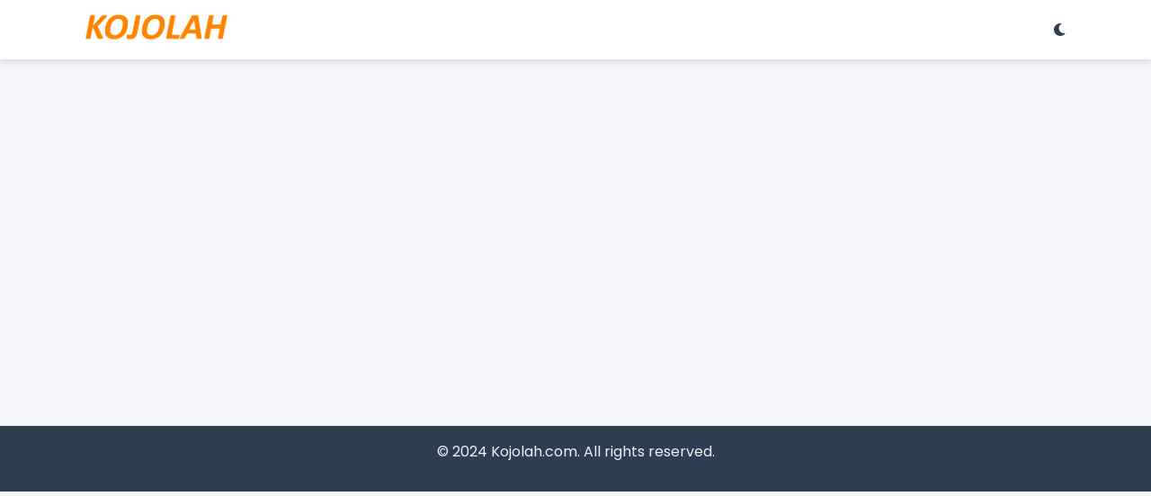

--- FILE ---
content_type: text/html; charset=UTF-8
request_url: http://news.kojolah.com/?p=sindonews/sains
body_size: 2968
content:

<!DOCTYPE html>
<html lang="en">

<head>
    <meta charset="UTF-8">
    <meta name="viewport" content="width=device-width, initial-scale=1.0">
    <title>Portal Berita / News Kojolah.com</title>
    <meta name="description"
        content="Portal Berita / News Indonesia Terupdate www.Kojolah.com - Situs Web Media dan Berita | Informasi Lowongan Kerja | Tips Pintar">

    <!-- Favicon -->
    <link rel="icon" type="image/png" href="https://www.kojolah.com/favicon.ico">

    <!-- Google Fonts -->
    <link href="https://fonts.googleapis.com/css2?family=Poppins:wght@300;400;600;700&display=swap" rel="stylesheet">

    <!-- Font Awesome -->
    <link rel="stylesheet" href="https://cdnjs.cloudflare.com/ajax/libs/font-awesome/6.1.1/css/all.min.css">

    <!-- Bootstrap CSS -->
    <link rel="stylesheet" href="https://stackpath.bootstrapcdn.com/bootstrap/4.5.2/css/bootstrap.min.css">

    <!-- Google AdSense -->
    <script async src="https://pagead2.googlesyndication.com/pagead/js/adsbygoogle.js?client=ca-pub-7612178206012823"
        crossorigin="anonymous"></script>

    <!-- Custom CSS -->
    <style>
        :root {
            --primary-color: #3498db;
            --secondary-color: #2c3e50;
            --background-color: #f4f6f9;
            --text-color: #333;
            --card-bg: #ffffff;
            --shadow: 0 4px 6px rgba(0, 0, 0, 0.1);
            --transition: all 0.3s ease;
        }

        body {
            font-family: 'Poppins', sans-serif;
            background-color: var(--background-color);
            color: var(--text-color);
            line-height: 1.6;
            margin: 0;
            padding: 0;
        }

        .navbar {
            background-color: var(--card-bg);
            box-shadow: var(--shadow);
            padding: 0.5rem 1rem;
        }

        .navbar-brand img {
            height: 40px;
        }

        .navbar-nav .nav-item {
            margin-left: 0.5rem;
        }

        .nav-link {
            color: var(--secondary-color) !important;
            font-weight: 500;
            transition: var(--transition);
            padding: 0.5rem 1rem;
        }

        .nav-link:hover,
        .nav-link:focus {
            color: var(--primary-color) !important;
        }

        .navbar-toggler {
            border-color: var(--secondary-color);
        }

        .navbar-toggler-icon {
            background-image: url("data:image/svg+xml,%3csvg viewBox='0 0 30 30' xmlns='http://www.w3.org/2000/svg'%3e%3cpath stroke='rgba(0, 0, 0, 0.5)' stroke-width='2' stroke-linecap='round' stroke-miterlimit='10' d='M4 7h22M4 15h22M4 23h22'/%3e%3c/svg%3e");
        }

        .dropdown-menu {
            background-color: var(--card-bg);
            border: none;
            box-shadow: var(--shadow);
        }

        .dropdown-item {
            color: var(--text-color);
            transition: var(--transition);
        }

        .dropdown-item:hover,
        .dropdown-item:focus {
            background-color: var(--primary-color);
            color: #fff;
        }

        .news-grid {
            display: grid;
            grid-template-columns: repeat(auto-fit, minmax(300px, 1fr));
            gap: 2rem;
            padding: 2rem 0;
        }

        .news-card {
            background: var(--card-bg);
            border-radius: 10px;
            overflow: hidden;
            box-shadow: var(--shadow);
            transition: var(--transition);
        }

        .news-card:hover {
            transform: translateY(-5px);
            box-shadow: 0 6px 12px rgba(0, 0, 0, 0.15);
        }

        .news-card__image {
            height: 200px;
            width: 100%;
            object-fit: cover;
        }

        .news-card__content {
            padding: 1.5rem;
        }

        .news-card__category {
            color: var(--primary-color);
            font-weight: 600;
            text-transform: uppercase;
            font-size: 0.8rem;
            letter-spacing: 1px;
        }

        .news-card__title {
            margin: 0.5rem 0;
            font-size: 1.25rem;
            font-weight: 700;
            color: var(--secondary-color);
        }

        .news-card__excerpt {
            color: #555;
            font-size: 0.9rem;
            margin-bottom: 1rem;
        }

        .news-card__meta {
            display: flex;
            justify-content: space-between;
            align-items: center;
            font-size: 0.8rem;
            color: #777;
        }

        .btn-read-more {
            background-color: var(--primary-color);
            color: #fff;
            padding: 0.5rem 1rem;
            border-radius: 5px;
            text-decoration: none;
            transition: var(--transition);
        }

        .btn-read-more:hover {
            background-color: #2980b9;
            color: #fff;
        }

        footer {
            background-color: var(--secondary-color);
            color: #ecf0f1;
            text-align: center;
            padding: 1rem 0;
            margin-top: 2rem;
        }

        /* Dark mode styles */
        .dark-mode {
            --primary-color: #3498db;
            --secondary-color: #34495e;
            --background-color: #2c3e50;
            --text-color: #ecf0f1;
            --card-bg: #34495e;
        }

        .dark-mode .navbar {
            background-color: #34495e;
        }

        .dark-mode .nav-link {
            color: #ecf0f1 !important;
        }

        .dark-mode .news-card__title {
            color: #ecf0f1;
        }

        .dark-mode .news-card__excerpt {
            color: #bdc3c7;
        }

        .dark-mode footer {
            background-color: #2c3e50;
        }

        /* Responsive adjustments */
        @media (max-width: 991px) {
            .navbar-nav {
                padding-top: 1rem;
            }

            .navbar-nav .nav-item {
                margin-left: 0;
            }

            .dropdown-menu {
                border: none;
                padding-left: 1.5rem;
            }
        }

        @media (max-width: 768px) {
            .news-grid {
                grid-template-columns: 1fr;
            }
        }
    </style>
</head>

<body>
    <nav class="navbar navbar-expand-lg navbar-light sticky-top">
        <div class="container">
            <a class="navbar-brand" href="https://news.kojolah.com">
                <img src="https://1.bp.blogspot.com/-BYDnzAiQgjA/YUsKuli78FI/AAAAAAAABwU/2l8tLhL7Pk8f-N2-ijmyU3hpLed2WlliwCLcBGAsYHQ/w200/logo%2Borange%2Bheader.png"
                    alt="Portal News www.Kojolah.com">
            </a>
            <button class="navbar-toggler" type="button" data-toggle="collapse" data-target="#navbarNav"
                aria-controls="navbarNav" aria-expanded="false" aria-label="Toggle navigation">
                <span class="navbar-toggler-icon"></span>
            </button>
            <div class="collapse navbar-collapse" id="navbarNav">
                <ul class="navbar-nav ml-auto">
                                        <li class="nav-item">
                        <a class="nav-link" href="#" onclick="toggleDarkMode()"><i class="fas fa-moon"></i></a>
                    </li>
                </ul>
            </div>
        </div>
    </nav>

    <!-- AdSense Ad Unit after navbar -->
    <div class="container mt-3 mb-3">
        <ins class="adsbygoogle" style="display:block" data-ad-client="ca-pub-7612178206012823"
            data-ad-slot="8178167524" data-ad-format="auto" data-full-width-responsive="true"></ins>
        <script>
            (adsbygoogle = window.adsbygoogle || []).push({});
        </script>
    </div>

    <div class="container">
        <div class="news-grid">
                    </div>
    </div>

    <footer>
        <div class="container">
            <p>&copy; 2024 Kojolah.com. All rights reserved.</p>
        </div>
    </footer>

    <!-- Bootstrap JS and dependencies -->
    <script src="https://code.jquery.com/jquery-3.5.1.slim.min.js"></script>
    <script src="https://cdn.jsdelivr.net/npm/@popperjs/core@2.5.3/dist/umd/popper.min.js"></script>
    <script src="https://stackpath.bootstrapcdn.com/bootstrap/4.5.2/js/bootstrap.min.js"></script>

    <!-- Custom JS -->
    <script>
        function toggleDarkMode() {
            document.body.classList.toggle('dark-mode');
            const isDarkMode = document.body.classList.contains('dark-mode');
            localStorage.setItem('darkMode', isDarkMode);
        }

        // Check for saved dark mode preference
        if (localStorage.getItem('darkMode') === 'true') {
            document.body.classList.add('dark-mode');
        }
    </script>
</body>

</html>

--- FILE ---
content_type: text/html; charset=utf-8
request_url: https://www.google.com/recaptcha/api2/aframe
body_size: 260
content:
<!DOCTYPE HTML><html><head><meta http-equiv="content-type" content="text/html; charset=UTF-8"></head><body><script nonce="0pEIzSbMwMFmqYsR056VkQ">/** Anti-fraud and anti-abuse applications only. See google.com/recaptcha */ try{var clients={'sodar':'https://pagead2.googlesyndication.com/pagead/sodar?'};window.addEventListener("message",function(a){try{if(a.source===window.parent){var b=JSON.parse(a.data);var c=clients[b['id']];if(c){var d=document.createElement('img');d.src=c+b['params']+'&rc='+(localStorage.getItem("rc::a")?sessionStorage.getItem("rc::b"):"");window.document.body.appendChild(d);sessionStorage.setItem("rc::e",parseInt(sessionStorage.getItem("rc::e")||0)+1);localStorage.setItem("rc::h",'1764438031392');}}}catch(b){}});window.parent.postMessage("_grecaptcha_ready", "*");}catch(b){}</script></body></html>